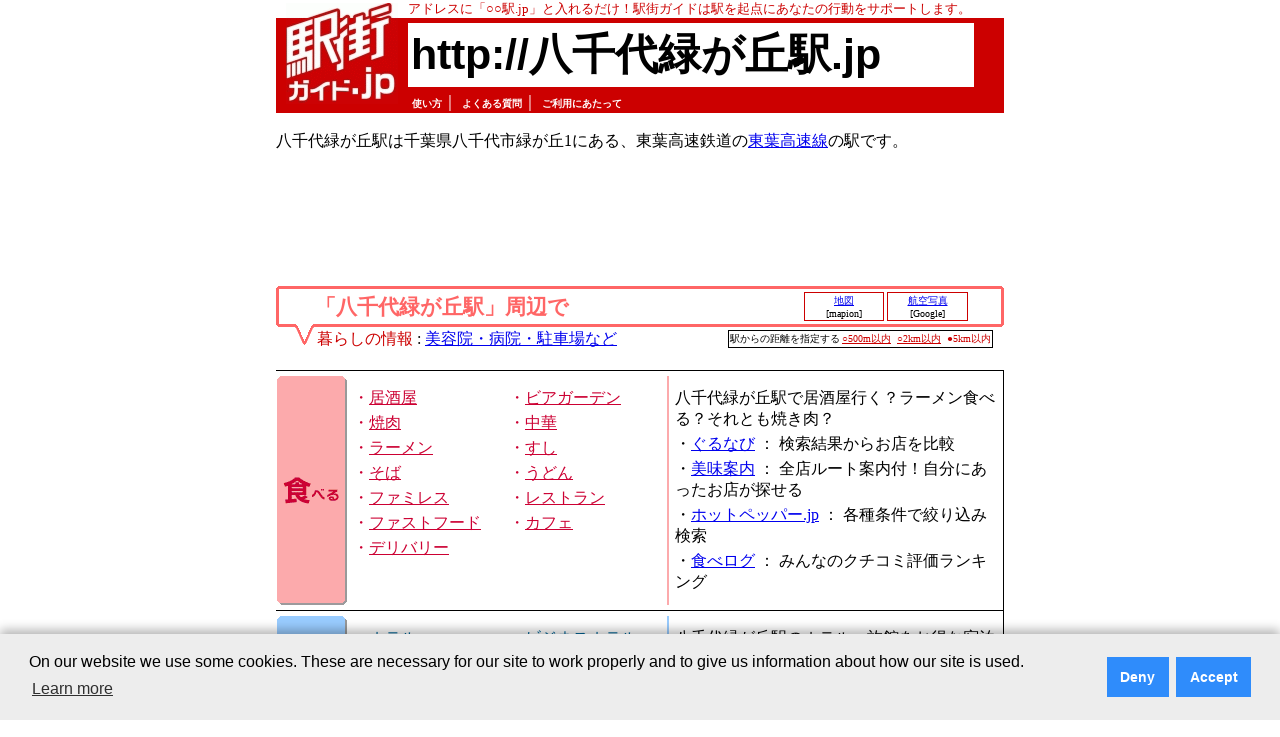

--- FILE ---
content_type: text/html; charset=utf-8
request_url: https://www.google.com/recaptcha/api2/aframe
body_size: 269
content:
<!DOCTYPE HTML><html><head><meta http-equiv="content-type" content="text/html; charset=UTF-8"></head><body><script nonce="HLxZO96ug15CgcJxZvJSWQ">/** Anti-fraud and anti-abuse applications only. See google.com/recaptcha */ try{var clients={'sodar':'https://pagead2.googlesyndication.com/pagead/sodar?'};window.addEventListener("message",function(a){try{if(a.source===window.parent){var b=JSON.parse(a.data);var c=clients[b['id']];if(c){var d=document.createElement('img');d.src=c+b['params']+'&rc='+(localStorage.getItem("rc::a")?sessionStorage.getItem("rc::b"):"");window.document.body.appendChild(d);sessionStorage.setItem("rc::e",parseInt(sessionStorage.getItem("rc::e")||0)+1);localStorage.setItem("rc::h",'1769335596317');}}}catch(b){}});window.parent.postMessage("_grecaptcha_ready", "*");}catch(b){}</script></body></html>